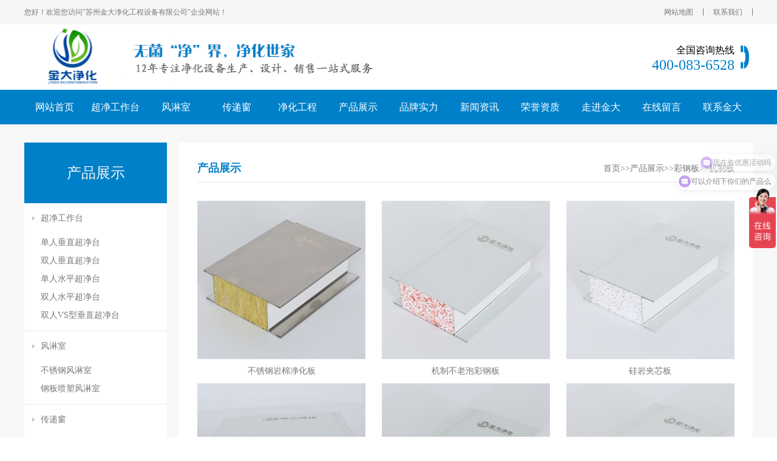

--- FILE ---
content_type: text/html; charset=utf-8
request_url: http://www.cnjinda.com/jizhiban/
body_size: 5137
content:
<!DOCTYPE html>
<html lang="zh-CN">
<head>
    <meta charset="UTF-8">
    <meta name="renderer" content="webkit|ie-comp|ie-stand">
    <meta http-equiv="X-UA-Compatible" content="IE=Edge">
    <meta name="viewport" content="width=device-width, initial-scale=1, maximum-scale=1, minimum-scale=1, user-scalable=no">
    <meta http-equiv="Cache-Control" content="no-transform" />
    <meta name="applicable-device" content="pc,wap">
    <meta name="MobileOptimized" content="width" />
    <meta name="HandheldFriendly" content="true" />
    <title>机制板-苏州金大净化工程设备有限公司</title>
    <meta name="keywords" content="机制板">
    <meta name="description" content="">
    <link rel="stylesheet" type="text/css" href="/template/default/index/style/css/style.css">
    <link rel="stylesheet" type="text/css" href="/template/default/index/style/css/omg.css">
    <link rel="stylesheet" type="text/css" href="/template/default/index/style/css/animation.css">
</head>
<body>
       <div class="head">
    <div id="animate" class="a-fadeinT headtop">
         <div class="container">
             <div class="fl">您好！欢迎您访问"苏州金大净化工程设备有限公司"企业网站！</div>
              <div class="fr"><a href="/sitemap.xml">网站地图</a><a href="http://www.cnjinda.com/lianxijinda/">联系我们</a></div>
         </div>
    </div>
    <div class="headlogo">
         <div class="container">
            <div id="animate" class="a-fadeinL fl"><img src="/uploads/image/20230717/c305a55f72e340e11568562ef347f602.png"></div>
            <div id="animate" class="a-fadeinR fr pho">
                <span>全国咨询热线</span>
                <p>400-083-6528</p>
            </div>
         </div>
    </div>
    <div id="animate" class="a-fadeinB navbg">
<div class="navbox">

 

<div class="nav headrg">
<ul class="nav_pc">
                    <li>
                     <a class="f_a" href="http://www.cnjinda.com/">网站首页</a>
                    </li>
                                            <li >
                            <a href="http://www.cnjinda.com/gongzuotai/" class="f_a">超净工作台</a>
                            <div class="s_navbox">
                             <div class="s_a">
                                                            </div>
                            </div>
                        </li>
                                            <li >
                            <a href="http://www.cnjinda.com/fenglin/" class="f_a">风淋室</a>
                            <div class="s_navbox">
                             <div class="s_a">
                                                            </div>
                            </div>
                        </li>
                                            <li >
                            <a href="http://www.cnjinda.com/chuandi/" class="f_a">传递窗</a>
                            <div class="s_navbox">
                             <div class="s_a">
                                                            </div>
                            </div>
                        </li>
                                            <li >
                            <a href="http://www.cnjinda.com/jinghuagongcheng/" class="f_a">净化工程</a>
                            <div class="s_navbox">
                             <div class="s_a">
                                                            </div>
                            </div>
                        </li>
                                            <li >
                            <a href="http://www.cnjinda.com/pro/" class="f_a">产品展示</a>
                            <div class="s_navbox">
                             <div class="s_a">
                                                                    <a href="http://www.cnjinda.com/gongzuotai/">超净工作台</a>
                                                                    <a href="http://www.cnjinda.com/fenglin/">风淋室</a>
                                                                    <a href="http://www.cnjinda.com/chuandi/">传递窗</a>
                                                                    <a href="http://www.cnjinda.com/gangzhijinghuamen/">钢制净化门</a>
                                                                    <a href="http://www.cnjinda.com/caigangbanxilie/">彩钢板</a>
                                                                    <a href="http://www.cnjinda.com/qitachanpin/">其他产品</a>
                                                            </div>
                            </div>
                        </li>
                                            <li >
                            <a href="http://www.cnjinda.com/pinpaishili/" class="f_a">品牌实力</a>
                            <div class="s_navbox">
                             <div class="s_a">
                                                            </div>
                            </div>
                        </li>
                                            <li >
                            <a href="http://www.cnjinda.com/news/" class="f_a">新闻资讯</a>
                            <div class="s_navbox">
                             <div class="s_a">
                                                                    <a href="http://www.cnjinda.com/gongsixinwen/">公司新闻</a>
                                                                    <a href="http://www.cnjinda.com/hangyedongtai/">行业动态</a>
                                                                    <a href="http://www.cnjinda.com/changjianwenti/">常见问题</a>
                                                                    <a href="http://www.cnjinda.com/kehufankui/">客户反馈</a>
                                                            </div>
                            </div>
                        </li>
                                            <li >
                            <a href="http://www.cnjinda.com/rongyuzizhi/" class="f_a">荣誉资质</a>
                            <div class="s_navbox">
                             <div class="s_a">
                                                            </div>
                            </div>
                        </li>
                                            <li >
                            <a href="http://www.cnjinda.com/gongsijianjie/" class="f_a">走进金大</a>
                            <div class="s_navbox">
                             <div class="s_a">
                                                                    <a href="http://www.cnjinda.com/gongsijianjie/">公司简介</a>
                                                                    <a href="http://www.cnjinda.com/qiyewenhua/">企业文化</a>
                                                                    <a href="http://www.cnjinda.com/fazhanlicheng/">发展历程</a>
                                                            </div>
                            </div>
                        </li>
                                            <li >
                            <a href="http://www.cnjinda.com/zaixianliuyan/" class="f_a">在线留言</a>
                            <div class="s_navbox">
                             <div class="s_a">
                                                            </div>
                            </div>
                        </li>
                                            <li >
                            <a href="http://www.cnjinda.com/lianxijinda/" class="f_a">联系金大</a>
                            <div class="s_navbox">
                             <div class="s_a">
                                                            </div>
                            </div>
                        </li>
                    </ul>
</div>
</div>
</div>
</div>

<div class="m_img">
<div class="headlf">
<a href="http://www.cnjinda.com/"> <img class="m_logo" src="/template/default/index/style/img/logo.png" /></a>
</div>
<div class="headrg">
<a href="javascript:;" class="a_js"> <img class="m_menuimg" src="/template/default/index/style/img/m_menuimg.png" /></a>
</div>
</div>
<div class="m_nav">
<div class="closecover a_closed"></div>
<div class="closeicon">
<a href="javascript:;" class="a_closed"> <img src="/template/default/index/style/img/close.png" width="22" /></a>
</div>
<div class="m_navList">
<ul>
<li>
<div class="m_f_a">
<a href="http://www.cnjinda.com/">首页</a>
<i></i>
</div>
<div class="m_s_nav"></div>
</li>
                                      <li>
                    <div class="m_f_a">
                    <a href="http://www.cnjinda.com/gongzuotai/">超净工作台</a>
                    <i></i>
                    </div>
                    <div class="m_s_nav">
                                         </div>
                    </li>
                                    <li>
                    <div class="m_f_a">
                    <a href="http://www.cnjinda.com/fenglin/">风淋室</a>
                    <i></i>
                    </div>
                    <div class="m_s_nav">
                                         </div>
                    </li>
                                    <li>
                    <div class="m_f_a">
                    <a href="http://www.cnjinda.com/chuandi/">传递窗</a>
                    <i></i>
                    </div>
                    <div class="m_s_nav">
                                         </div>
                    </li>
                                    <li>
                    <div class="m_f_a">
                    <a href="http://www.cnjinda.com/jinghuagongcheng/">净化工程</a>
                    <i></i>
                    </div>
                    <div class="m_s_nav">
                                         </div>
                    </li>
                                    <li>
                    <div class="m_f_a">
                    <a href="http://www.cnjinda.com/pro/">产品展示</a>
                    <i></i>
                    </div>
                    <div class="m_s_nav">
                                         <a href="http://www.cnjinda.com/gongzuotai/">超净工作台</a>
                                        <a href="http://www.cnjinda.com/fenglin/">风淋室</a>
                                        <a href="http://www.cnjinda.com/chuandi/">传递窗</a>
                                        <a href="http://www.cnjinda.com/gangzhijinghuamen/">钢制净化门</a>
                                        <a href="http://www.cnjinda.com/caigangbanxilie/">彩钢板</a>
                                        <a href="http://www.cnjinda.com/qitachanpin/">其他产品</a>
                                        </div>
                    </li>
                                    <li>
                    <div class="m_f_a">
                    <a href="http://www.cnjinda.com/pinpaishili/">品牌实力</a>
                    <i></i>
                    </div>
                    <div class="m_s_nav">
                                         </div>
                    </li>
                                    <li>
                    <div class="m_f_a">
                    <a href="http://www.cnjinda.com/news/">新闻资讯</a>
                    <i></i>
                    </div>
                    <div class="m_s_nav">
                                         <a href="http://www.cnjinda.com/gongsixinwen/">公司新闻</a>
                                        <a href="http://www.cnjinda.com/hangyedongtai/">行业动态</a>
                                        <a href="http://www.cnjinda.com/changjianwenti/">常见问题</a>
                                        <a href="http://www.cnjinda.com/kehufankui/">客户反馈</a>
                                        </div>
                    </li>
                                    <li>
                    <div class="m_f_a">
                    <a href="http://www.cnjinda.com/rongyuzizhi/">荣誉资质</a>
                    <i></i>
                    </div>
                    <div class="m_s_nav">
                                         </div>
                    </li>
                                    <li>
                    <div class="m_f_a">
                    <a href="http://www.cnjinda.com/gongsijianjie/">走进金大</a>
                    <i></i>
                    </div>
                    <div class="m_s_nav">
                                         <a href="http://www.cnjinda.com/gongsijianjie/">公司简介</a>
                                        <a href="http://www.cnjinda.com/qiyewenhua/">企业文化</a>
                                        <a href="http://www.cnjinda.com/fazhanlicheng/">发展历程</a>
                                        </div>
                    </li>
                                    <li>
                    <div class="m_f_a">
                    <a href="http://www.cnjinda.com/zaixianliuyan/">在线留言</a>
                    <i></i>
                    </div>
                    <div class="m_s_nav">
                                         </div>
                    </li>
                                    <li>
                    <div class="m_f_a">
                    <a href="http://www.cnjinda.com/lianxijinda/">联系金大</a>
                    <i></i>
                    </div>
                    <div class="m_s_nav">
                                         </div>
                    </li>
                </ul>
</div>
</div>

<script src="/template/default/index/style/js/jquery-1.10.2.js"></script>
    <script type="text/javascript" src="/template/default/index/style/js/jquery.SuperSlide.2.1.js"></script>
    <script type="text/javascript" src='/template/default/index/style/js/script.js'></script>
     <div class="neibox">
        <div class="container">
              <div id="animate" class="a-fadeinL neiboxL">
                    <div class="mune1">
                         <div class="ttbt">产品展示</div>
                         <ul>
                                                                     <li>
                                           <p><a href="http://www.cnjinda.com/gongzuotai/">超净工作台</a></p>
                                                                                      <div class="zil" ><a href="http://www.cnjinda.com/danrenchuizhichaojingtai/" >单人垂直超净台</a></div> 
                                                                                      <div class="zil" ><a href="http://www.cnjinda.com/shuangrenchuizhichaojingtai/" >双人垂直超净台</a></div> 
                                                                                      <div class="zil" ><a href="http://www.cnjinda.com/danrenshuipingchaojingtai/" >单人水平超净台</a></div> 
                                                                                      <div class="zil" ><a href="http://www.cnjinda.com/shuangrenshuipingchaojingtai/" >双人水平超净台</a></div> 
                                                                                      <div class="zil" ><a href="http://www.cnjinda.com/shuangrenVSxingchuizhichaojingtai/" >双人VS型垂直超净台</a></div> 
                                                                                  </li>
                                                                     <li>
                                           <p><a href="http://www.cnjinda.com/fenglin/">风淋室</a></p>
                                                                                      <div class="zil" ><a href="http://www.cnjinda.com/buxiugangfenglinshi/" >不锈钢风淋室</a></div> 
                                                                                      <div class="zil" ><a href="http://www.cnjinda.com/gangbanpensufenglinshi/" >钢板喷塑风淋室</a></div> 
                                                                                  </li>
                                                                     <li>
                                           <p><a href="http://www.cnjinda.com/chuandi/">传递窗</a></p>
                                                                                      <div class="zil" ><a href="http://www.cnjinda.com/dianziliansuochuandichuang/" >电子联锁传递窗</a></div> 
                                                                                      <div class="zil" ><a href="http://www.cnjinda.com/jixieliansuochuandichuang/" >机械联锁传递窗</a></div> 
                                                                                      <div class="zil" ><a href="http://www.cnjinda.com/zijingshichuandichuang/" >自净式传递窗</a></div> 
                                                                                  </li>
                                                                     <li>
                                           <p><a href="http://www.cnjinda.com/gangzhijinghuamen/">钢制净化门</a></p>
                                                                                  </li>
                                                                     <li>
                                           <p><a href="http://www.cnjinda.com/caigangbanxilie/">彩钢板</a></p>
                                                                                      <div class="zil" class="on"><a href="http://www.cnjinda.com/jizhiban/" >机制板</a></div> 
                                                                                      <div class="zil" class="on"><a href="http://www.cnjinda.com/shougongban/" >手工板</a></div> 
                                                                                  </li>
                                                                     <li>
                                           <p><a href="http://www.cnjinda.com/qitachanpin/">其他产品</a></p>
                                                                                      <div class="zil" ><a href="http://www.cnjinda.com/chuyangfashengqi/" >臭氧发生器</a></div> 
                                                                                      <div class="zil" ><a href="http://www.cnjinda.com/jiejingcaiyangche/" >洁净采样车</a></div> 
                                                                                      <div class="zil" ><a href="http://www.cnjinda.com/kongqizijingqi/" >空气自净器</a></div> 
                                                                                      <div class="zil" ><a href="http://www.cnjinda.com/FFUkongqijinghuadanyuan/" >FFU空气净化单元</a></div> 
                                                                                      <div class="zil" ><a href="http://www.cnjinda.com/chuchenqishebei/" >除尘器设备</a></div> 
                                                                                      <div class="zil" ><a href="http://www.cnjinda.com/kongqiguolvqihaocai/" >空气过滤器耗材</a></div> 
                                                                                      <div class="zil" ><a href="http://www.cnjinda.com/jinghuaxiangguanpeijianshebei/" >净化相关配件、设备</a></div> 
                                                                                  </li>
                                                               
                               
                         </ul>
                         <div class="clear"></div>
                    </div>
                    <div class="clear"></div>
                    <div class="hots">
                         <div class="ttbt">热点资讯</div>
                         <ul>
                               		
                                    <li><p><a href="http://www.cnjinda.com/hangyedongtai/4320.html">供应手术室洗手池选哪家质优价廉</a></p></li>
                                		
                                    <li><p><a href="http://www.cnjinda.com/hangyedongtai/4319.html">广州专业的初中效空气过滤器生产商</a></p></li>
                                		
                                    <li><p><a href="http://www.cnjinda.com/hangyedongtai/4318.html">成都专业的风淋室找哪家</a></p></li>
                                		
                                    <li><p><a href="http://www.cnjinda.com/hangyedongtai/4317.html">广州专业的洁净地漏多少钱推荐咨询</a></p></li>
                                		
                                    <li><p><a href="http://www.cnjinda.com/hangyedongtai/4316.html">青岛专业的液槽过滤器订制</a></p></li>
                                		
                                    <li><p><a href="http://www.cnjinda.com/hangyedongtai/4315.html">北京正规的高效送风口参数</a></p></li>
                                		
                                    <li><p><a href="http://www.cnjinda.com/hangyedongtai/4314.html">广州本地超净工作台厂家欢迎来电</a></p></li>
                                		
                                    <li><p><a href="http://www.cnjinda.com/hangyedongtai/4313.html">深圳提供液槽过滤器哪家好</a></p></li>
                                		
                                    <li><p><a href="http://www.cnjinda.com/hangyedongtai/4312.html">重庆本地器械柜电话</a></p></li>
                                		
                                    <li><p><a href="http://www.cnjinda.com/hangyedongtai/4311.html">重庆提供高效送风口供应商</a></p></li>
                                                         </ul>
                         <div class="clear"></div>
                    </div>
                    <div class="lianx">
                        <span>24小时咨询热线</span>
                        <p>400-083-6528</p>
                    </div>
                    <div class="clear"></div>
</div>
              <div id="animate" class="a-fadeinR neiboxR">
                     <div class="photoR">
                         <div class="titi">产品展示<p><a href="http://www.cnjinda.com/">首页</a>&gt;&gt;<a href="http://www.cnjinda.com/pro/">产品展示</a>&gt;&gt;<a href="http://www.cnjinda.com/caigangbanxilie/">彩钢板</a>&gt;&gt;<a href="http://www.cnjinda.com/jizhiban/">机制板</a></p></div>
                         <ul>
                               		
                                <li>
                                <a href="http://www.cnjinda.com/jizhiban/1704.html">
                                    <img src="/uploads/image/20230926/26cb8e6fd26e4c879eef3c1135735676.png" alt="不锈钢岩棉净化板"><p>不锈钢岩棉净化板</p>
                                </a>
                                </li>
                               		
                                <li>
                                <a href="http://www.cnjinda.com/jizhiban/1703.html">
                                    <img src="/uploads/image/20230922/c40d0d7fdeedb0d17e9107adae514312.png" alt="机制不老泡彩钢板"><p>机制不老泡彩钢板</p>
                                </a>
                                </li>
                               		
                                <li>
                                <a href="http://www.cnjinda.com/jizhiban/1705.html">
                                    <img src="/uploads/image/20230926/b9ccb30424fbe610080624c08a03b89a.png" alt="硅岩夹芯板"><p>硅岩夹芯板</p>
                                </a>
                                </li>
                               		
                                <li>
                                <a href="http://www.cnjinda.com/jizhiban/1706.html">
                                    <img src="/uploads/image/20230926/b8b9bc846aa21ecd1bbbeb1cd764153d.png" alt="聚氨酯彩钢板"><p>聚氨酯彩钢板</p>
                                </a>
                                </li>
                               		
                                <li>
                                <a href="http://www.cnjinda.com/jizhiban/1707.html">
                                    <img src="/uploads/image/20230926/3891a4fd9c452ab0bf3bdf1a93146c75.png" alt="机制硫氧镁净化板"><p>机制硫氧镁净化板</p>
                                </a>
                                </li>
                               		
                                <li>
                                <a href="http://www.cnjinda.com/jizhiban/1715.html">
                                    <img src="/uploads/image/20230926/d03b1e7a1e7917b8a1c54801b72ec6e8.png" alt="玻镁岩棉机制板"><p>玻镁岩棉机制板</p>
                                </a>
                                </li>
                               		
                                <li>
                                <a href="http://www.cnjinda.com/jizhiban/1714.html">
                                    <img src="/uploads/image/20230926/da554337ca3cd20fc1ffe3424c55d97f.png" alt="机制中空玻镁板"><p>机制中空玻镁板</p>
                                </a>
                                </li>
                               		
                                <li>
                                <a href="http://www.cnjinda.com/jizhiban/1713.html">
                                    <img src="/uploads/image/20230926/459329a8597620b7a985952a2a2ce798.png" alt="机制岩棉夹芯板"><p>机制岩棉夹芯板</p>
                                </a>
                                </li>
                                                        </ul>
                         <div class="pages">
                                                    </div>
                     </div>
                     
                    
                     <div class="photoR1">
                         <div class="titi">产品展示<p><a href="http://www.cnjinda.com/">首页</a>&gt;&gt;<a href="http://www.cnjinda.com/pro/">产品展示</a>&gt;&gt;<a href="http://www.cnjinda.com/caigangbanxilie/">彩钢板</a>&gt;&gt;<a href="http://www.cnjinda.com/jizhiban/">机制板</a></p></div>
                         <ul>
                               		
                                <li>
                                <a href="http://www.cnjinda.com/jizhiban/1704.html">
                                    <img src="/uploads/image/20230926/26cb8e6fd26e4c879eef3c1135735676.png" alt="不锈钢岩棉净化板"><p>不锈钢岩棉净化板</p>
                                </a>
                                </li>
                               		
                                <li>
                                <a href="http://www.cnjinda.com/jizhiban/1703.html">
                                    <img src="/uploads/image/20230922/c40d0d7fdeedb0d17e9107adae514312.png" alt="机制不老泡彩钢板"><p>机制不老泡彩钢板</p>
                                </a>
                                </li>
                               		
                                <li>
                                <a href="http://www.cnjinda.com/jizhiban/1705.html">
                                    <img src="/uploads/image/20230926/b9ccb30424fbe610080624c08a03b89a.png" alt="硅岩夹芯板"><p>硅岩夹芯板</p>
                                </a>
                                </li>
                               		
                                <li>
                                <a href="http://www.cnjinda.com/jizhiban/1706.html">
                                    <img src="/uploads/image/20230926/b8b9bc846aa21ecd1bbbeb1cd764153d.png" alt="聚氨酯彩钢板"><p>聚氨酯彩钢板</p>
                                </a>
                                </li>
                               		
                                <li>
                                <a href="http://www.cnjinda.com/jizhiban/1707.html">
                                    <img src="/uploads/image/20230926/3891a4fd9c452ab0bf3bdf1a93146c75.png" alt="机制硫氧镁净化板"><p>机制硫氧镁净化板</p>
                                </a>
                                </li>
                               		
                                <li>
                                <a href="http://www.cnjinda.com/jizhiban/1715.html">
                                    <img src="/uploads/image/20230926/d03b1e7a1e7917b8a1c54801b72ec6e8.png" alt="玻镁岩棉机制板"><p>玻镁岩棉机制板</p>
                                </a>
                                </li>
                               		
                                <li>
                                <a href="http://www.cnjinda.com/jizhiban/1714.html">
                                    <img src="/uploads/image/20230926/da554337ca3cd20fc1ffe3424c55d97f.png" alt="机制中空玻镁板"><p>机制中空玻镁板</p>
                                </a>
                                </li>
                               		
                                <li>
                                <a href="http://www.cnjinda.com/jizhiban/1713.html">
                                    <img src="/uploads/image/20230926/459329a8597620b7a985952a2a2ce798.png" alt="机制岩棉夹芯板"><p>机制岩棉夹芯板</p>
                                </a>
                                </li>
                                                        </ul>
                         <div class="pages">
                                                    </div>
                     </div>
                     
                     <div class="flink">
                         地区产品:
                                                      <a href="http://www.cnjinda.com/chongqing_jizhiban/">重庆机制板</a> 
                                                    
                     </div>
              </div>
              <div class="clear"></div>
        </div>
     </div>
    

    

       <div class="foot">
     <div class="container">
         <div class="footnav">
          <ul>
                   <li><a href="http://www.cnjinda.com/">金大首页</a></li>
                                            <li >
                            <a href="http://www.cnjinda.com/gongzuotai/">超净工作台</a> 
                        </li>
                                            <li >
                            <a href="http://www.cnjinda.com/fenglin/">风淋室</a> 
                        </li>
                                            <li >
                            <a href="http://www.cnjinda.com/chuandi/">传递窗</a> 
                        </li>
                                            <li >
                            <a href="http://www.cnjinda.com/jinghuagongcheng/">净化工程</a> 
                        </li>
                                            <li >
                            <a href="http://www.cnjinda.com/pro/">产品展示</a> 
                        </li>
                                            <li >
                            <a href="http://www.cnjinda.com/pinpaishili/">品牌实力</a> 
                        </li>
                                            <li >
                            <a href="http://www.cnjinda.com/news/">新闻资讯</a> 
                        </li>
                                            <li >
                            <a href="http://www.cnjinda.com/rongyuzizhi/">荣誉资质</a> 
                        </li>
                                            <li >
                            <a href="http://www.cnjinda.com/gongsijianjie/">走进金大</a> 
                        </li>
                                            <li >
                            <a href="http://www.cnjinda.com/zaixianliuyan/">在线留言</a> 
                        </li>
                                            <li >
                            <a href="http://www.cnjinda.com/lianxijinda/">联系金大</a> 
                        </li>
                              </ul>
         </div>
         <div class="footbox">
              <div class="footbox1">
                  <div class="pho">
                      <span>全国咨询热线</span>
                      <p>400-083-6528</p>
                  </div>
              </div>
              <div class="footbox2">
                  <img src="/uploads/image/20230717/88a6d61ca16767292ecaa2c3eb94f75d.png" />                  <p>扫一扫，关注我们</p>
              </div>
              <div class="footbox3">
                 <p>TEL：400-083-6528   MOB:13962566320 EMAIL：1678182210@qq.com</p>
<p>版权所有 © 苏州金大净化工程设备有限公司 <a href="http://beian.miit.gov.cn"target="_blank" style="color:#fff"> 苏ICP备10060818号</a></p>
<p>公司地址：江苏省苏州市吴江区金家坝金厍路1278-2号</p>
苏州金大净化工程设备有限公司主营<a href="http://www.cnjinda.com/buxiugangfenglinshi/">不锈钢风淋室</a>，<a href="http://www.cnjinda.com/chanpinlanmu/">超净工作台</a>，<a href="http://www.cnjinda.com/jixiewujinjian/">传递窗</a>，<a href="http://www.cnjinda.com/kongqiguolvqihaocai/">高效过滤器</a>，是一家专注从事净化设备的高科技企业。<a href="/sitemap.xml" target="_blank">xml地图</a> <a href="/sitemap.htm" target="_blank">htm地图</a> <a href="/sitemap.txt" target="_blank">txt地图</a>

              </div>
         </div>


         <div class="footp">
               友情链接：
                        		
                             <a href="http://www.syljhkj.com/">金属彩钢板</a> 
                        		
                             <a href="http://www.wtwtwtwt.com">探伤仪</a> 
                                 </div>
         <div class="footp">
               城市分站：
                                                     <a href="http://www.cnjinda.com/chongqing_jizhiban/">重庆机制板</a>
                                                     <a href="http://www.cnjinda.com/sz_jizhiban/">苏州机制板</a>
                                                     <a href="http://www.cnjinda.com/qingdao_jizhiban/">青岛机制板</a>
                                                     <a href="http://www.cnjinda.com/guangzhou_jizhiban/">广州机制板</a>
                                                     <a href="http://www.cnjinda.com/shenzheng_jizhiban/">深圳机制板</a>
                                 </div>
          <div class="clear"></div>
     </div>
</div>

 
<script>
var _hmt = _hmt || [];
(function() {
  var hm = document.createElement("script");
  hm.src = "https://hm.baidu.com/hm.js?03b8407e2e0aba2c687c18dbdf7d4ae0";
  var s = document.getElementsByTagName("script")[0]; 
  s.parentNode.insertBefore(hm, s);
})();
</script>

  
</body>
</html>

--- FILE ---
content_type: text/css
request_url: http://www.cnjinda.com/template/default/index/style/css/style.css
body_size: 25692
content:
@charset "utf-8";*{margin:0;padding:0;font-family:microsoft yahei; }
img{display:block}
ul{list-style:none}
a{text-decoration:none;cursor:pointer;outline:0}
body{color:#f5f5f5}
.fl{float:left;}
.fr{float:right;}
.clear{clear:both;}
.container{margin:0 auto;width:1200px}
.block{padding:20px 0}
.head{position:relative;width:100%;background:#fff; height:205px;z-index:9999}
.head .headtop{width:100%;height:40px;background:#f6f6f6;margin:0px;line-height:40px;font-size:12px;color:#787878;}
.head .headtop a{width:80px;height:12px;margin-top:14px;float:left;color:#787878;border-right:1px solid #787878;text-align:center;line-height:12px;font-size:12px;}
.head .headlogo{width:100%;height:108px;background:#fff;}
.head .headlogo img{width:584px;height:108px;border:none;}
.head .headlogo .pho{height:42px;background:url(../img/pho.png) top right no-repeat;padding-right:30px;text-align:right;margin-top:33px;}
.head .headlogo .pho span{color:#000;font-size:16px;}
.head .headlogo .pho p{color:#0080c9;font-size:24px;}
.head .navbg{width:100%;height:57px;background:#0080c9;}
.head .navbox{width:1200px;margin:0 auto}
.head .nav{display:block;float:left;width:100%;}
.head .nav .nav_pc{width:100%}
.head .nav ul li{float:left;position:relative;box-sizing:border-box;z-index:999}
.head .nav ul li:first-child{ }
.head .nav ul li .f_a{line-height:57px;display:block;text-align:center;font-size:16px;color:#fff}
.head .nav ul .on{background:#92b63a;}
.head .nav ul li:hover .f_a{background-color:#92b63a;color:#fff;transition:all .3s}
.head .nav ul li .s_navbox{display:none;position:absolute;left:0;width:100%;background:#fff;background-color:#00a2ff;z-index:9999;box-sizing:border-box}
.head .nav ul li .s_navbox .s_a a{color:#fff;font-size:14px;text-transform:uppercase;display:block;text-align:center;padding:10px 0;border-top:1px solid #fff}
.head .nav ul li .s_navbox .s_a a:hover{background-color:#92b63a;color:#fff}
.m_nav{display:none}
.headlf .m_logo{display:none}
.headrg .m_menuimg{display:none}
.active{background-color:#cf1322}
.activ2{background-color:#cf1322}
.sidenav{position:relative;width:180px;display:block;float:left}
.sidenav label{width:180px;display:block;padding-left:55px;box-sizing:border-box;background:#128ee3;position:relative;height:48px;line-height:48px;color:#fff;font-size:16px}
.sidenav label i{width:30px;height:30px;display:block;position:absolute;background-size:20px;left:25px;top:16px}
.sidenav .side{display:inline-block;position:absolute;top:48px;left:0;z-index:999;width:180px;background:#fff;border-top:none;background-color:rgba(255,255,255,.95);box-sizing:border-box}
.sidenav .side li{position:relative;width:100%;padding:5px 0;border-bottom:1px solid #ccc;box-sizing:border-box}
.sidenav ul.side li:first-child{cursor:pointer}
.sidenav .side li a{color:#333;height:40px;line-height:40px;padding:8px 0;display:block;font-size:16px}
.sidenav .side li a:hover{background:0 0;color:#0085cd}
.sidenav .side li a i{transition:all .3s ease 0s}
.sidenav .side li a i.side_t{margin-left:10px;width:40px;height:40px;display:inline-block;vertical-align:middle;background-size:30px}
.sidenav .side li a:hover i{margin-left:15px}
.icon1{background:url(img/sideIcon1.png) no-repeat}
.icon2{background:url(img/sideIcon1.png) no-repeat}
.icon3{background:url(img/sideIcon1.png) no-repeat}
.icon4{background:url(img/sideIcon1.png) no-repeat}
.icon5{background:url(img/sideIcon1.png) no-repeat}
.icon6{background:url(img/sideIcon1.png) no-repeat}
.icon7{background:url(img/sideIcon1.png) no-repeat}
.sidenav .side li:hover .side_main{display:block;z-index:999}
.sidenav .side .side_main{display:none;width:500px;background:#fff;position:absolute;left:180px;top:0;box-shadow:3px 3px 5px rgba(0,0,0,.1);border:1px #cecece solid;z-index:7}
.sidenav .side .side_main dl{margin:20px;padding:0}
.sidenav .side .side_main dl dt{font-size:18px;margin-bottom:10px;color:#0173b2;font-weight:700}
.sidenav .side .side_main dl dt b{font-size:15px}
.sidenav .side .side_main dl dd{margin-bottom:10px;display:inline-block}
.sidenav .side .side_main dl dd a{position:relative;display:inline-block;color:#777;font-size:14px;margin:0 4px;padding:0 5px;border-right:2px solid #bbb;height:auto;line-height:1.5;transition:all .2s ease 0s}
i.icon-hot,i.icon-new{display:inline-block;height:9px;width:24px;background:url(img/img_public.png) no-repeat;vertical-align:middle}
i.icon-hot{background-position:0 -240px}
i.icon-new{background-position:-40px -240px}
.sidenav .side .side_main dl dd a span{color:#999}
.sidenav .side .side_main dl dd a:hover{background:0 0;color:#cf1322;transform:translateY(-2px)}
.sidenav .side .side_main dl dd a:hover b{color:#40adf5}
.sidenav .side .side_main dl dd a:hover span{color:#40adf5}
.slider{position:relative;overflow:hidden;width:100%}
.slideBox .hd{height:10px;z-index:1;overflow:hidden;position:absolute;left:50%;bottom:20px;transform:translateX(-50%);z-index:1}
.slideBox .hd ul{text-align:center;padding-top:5px}
.slideBox .hd ul li{cursor:pointer;float:left;margin-right:5px;width:30px;height:10px;line-height:14px;text-align:center;background:#fff}
.slideBox .hd ul .on{background:#00a2ff;color:#fff}
.slideBox .bd{position:relative;z-index:0}
.slideBox .bd li img{width:100%;vertical-align:top}
 
.search{width:100%;height:60px;background:#f7f7f7;margin:0px;}
.search p{height:60px;line-height:60px;width:900px;font-size:12px;color:#000;}
.search p a{color:#787878;margin-left:10px;}
.search .searchbox{width:290px;height:36px;border:1px solid #dadada;border-radius:3px;margin-top:11px;background:#fff; overflow:hidden;}
.search .searchbox input{width:222px;height:36px;margin-left:10px;background:none;border:none;color:#787878;}
.search .searchbox  button{width:50px;height:36px;background:url(../img/search.png) #0080c9 15px no-repeat;border:none;}

.proH{width:100%;margin:35px auto;}
.proHL{width:268px;height:1018px;background:#fff;border:1px solid #dadada;float:left;}
.proHL .atil{width:100%;height:105px;background:#0080c9;float:left;color:#fff;}
.proHL .atil p{width:100%;height:30px;line-height:30px;font-size:22px;color:#fff;text-align:center;float:left;margin-top:25px;}
.proHL .atil .pfu{width:100%;height:25px;line-height:25px;font-size:20x;color:#fff;text-align:center;float:left;}
.proHL ul{width:100%;height:819px;float:left;}
.proHL ul li{width:100%;margin-top:18px;float:left;}
.proHL ul li p{width:-webkit-calc(100% - 30px); width:-moz-calc(100% - 30px); width:calc(100% - 30px); height:22px;border-left:5px solid #0080c9;padding-left:25px;text-align:left;font-size:18px;color:#585858;margin-bottom:5px;}
.proHL ul li .zil{width:-webkit-calc(94% - 20px); width:-moz-calc(94% - 20px); width:calc(94% - 20px);height:36px;background:url(../img/proli.png) right top no-repeat;border-bottom:1px dashed #cccccc;line-height:36px;float:left;margin-left:3%;margin-right:3%;padding-left:20px;font-size:14px;color:#4a4a4a;text-align:left;}
.proHL ul li .zil a{color:#4a4a4a;}
.proHL ul li .zil a:hover{color:#0068b7;}
.proHL .more{width:100%;height:94px;line-height:94px;float:left;color:#fff;text-align:center;background:#0080c9;font-size:16px; transition: background 1s;}
.proHL .more a{color:#fff;}
.proHL .more:hover{background:#0068b7;}


.proHR{width:-webkit-calc(100% - 290px); width:-moz-calc(100% - 290px); width:calc(100% - 290px);background:#fff;float:right;}
.proHR .atil{width:100%;height:55px;float:left;line-height:55px;border-bottom:1px solid #dadada;text-align:left;font-size:24px;color:#000;margin-bottom:18px;}
.proHR ul{width:100%;float:left;}
.proHR ul li{width:31.33%;float:left;margin-right:3%;}
.proHR ul li:nth-child(3n){margin-right:0;}
.proHR ul li a img{width:100%;float:left;}
.proHR ul li a p{width:100%;height:48px;line-height:48px;float:left;text-align:center;font-size:14px;color:#787878;}
.proHR ul li a:hover p{color:#0068b7;}


.liyou{width:100%;background:#f4f4f4;margin:35px 0 0 0;padding:50px 0;}
.liyou .atil{width:100%; line-height:55px;float:left;text-align:center;font-size:30px;color:#333;}
.liyou .atil i{color:#0080c9;font-style:normal}
.liyou .atil1{width:100%;height:30px;line-height:30px;float:left;text-align:center;font-size:14px;color:#787878;}
.liyou ul{width:100%;float:left;margin-top:30px;}
.liyou ul li{width:32%;height:380px;background:url(../img/liyou.png) bottom left repeat-x #FFF;margin-right:2%;float:left;margin-bottom:2%;}
.liyou ul li:nth-child(3n){margin-right:0;}
.liyou ul li .lyone{width:-webkit-calc(100% - 40px); width:-moz-calc(100% - 40px); width:calc(100% - 40px);height:50px;line-height:50px;margin:10px 20px 0 20px;font-size:24px;color:#000;text-align:left;float:left;}
.liyou ul li .lyone1{width:-webkit-calc(100% - 40px); width:-moz-calc(100% - 40px); width:calc(100% - 40px);height:60px;line-height:30px;margin:10px 20px 0 20px;font-size:14px;color:#717171;text-align:left;float:left;}
.liyou ul li .lyone2{width:35px;height:1px;float:left;margin-left:20px;background:#000;}
.liyou ul li .lyone3{width:-webkit-calc(100% - 40px); width:-moz-calc(100% - 40px); width:calc(100% - 40px);height:190px;margin:30px 20px 0 20px;border:none;float:left;background:#990;}
.liyou ul li .lyone3 img{width:100%;height:190px;border:none;}


.caseH{width:100%;padding:50px 0;}
.caseH .atil{width:100%;line-height:55px;float:left;text-align:center;font-size:30px;color:#333;}
.caseH .atil i{color:#0080c9;font-style:normal}
.caseH .atil1{width:100%;height:30px;line-height:30px;float:left;text-align:center;font-size:14px;color:#787878;}
.caseH ul{width:100%;float:left;margin-top:30px;}
.caseH ul li{width:32%;margin-right:2%;float:left;margin-bottom:2%;}
.caseH ul li:nth-child(3n){margin-right:0;}
.caseH ul li a img{width:100%;border:none;float:left;}
.caseH ul li a p{width:100%;height:40px;line-height:40px;text-align:center;color:#333;float:left;font-size:14px;}
.caseH .more{width:100%;height:54px;line-height:54px;float:left;margin-top:20px;}
.caseH .more a{width:200px;height:50px;line-height:50px;border:2px solid #92b63a;text-align:center;font-size:14px;color:#000;margin:0 auto; display:block;background:#fff;  transition: all 1s;}
.caseH .more a:hover{background:#92b63a;color:#fff;}


.xiancH{width:100%;padding:30px 0;min-height:400px;}
.xiancH .atil{width:100%;height:55px;line-height:55px;float:left;text-align:center;font-size:30px;color:#333;}
.xiancH .atil i{color:#0080c9;font-style:normal}
.xiancH .atil1{width:100%;height:30px;line-height:30px;float:left;text-align:center;font-size:14px;color:#787878;}
.xiancH .xiancHul{display:none;}


.xuanzH{width:100%;padding:30px 0;background:#0080c9;}
.xuanzH .atil{width:100%;line-height:55px;float:left;text-align:center;font-size:30px;color:#fff;}
.xuanzH .atil i{color:#fff;font-style:normal}
.xuanzH .atil1{width:100%;height:30px;line-height:30px;float:left;text-align:center;font-size:14px;color:#fff;}
.xuanzH ul{width:100%;float:left;margin-top:30px;}
.xuanzH ul li{width:22.5%;height:130px;float:left;margin-right:3%;margin-bottom:3%;background:#fff;border-radius:5px;}
.xuanzH ul li:nth-child(4n){margin-right:0;}
.xuanzH ul li a .asd1{width:-webkit-calc(100% - 20px); width:-moz-calc(100% - 20px); width:calc(100% - 20px);height:30px;line-height:30px;font-size:16px;color:#333333;margin:10px 10px 0 10px;text-align:left;overflow:hidden;}
.xuanzH ul li a .asd2{width:-webkit-calc(100% - 20px); width:-moz-calc(100% - 20px); width:calc(100% - 20px);height:30px;line-height:30px;font-size:14px;color:#787878;margin:0 10px;text-align:left;overflow:hidden;}
.xuanzH ul li a .asd3{width:-webkit-calc(100% - 20px); width:-moz-calc(100% - 20px); width:calc(100% - 20px);height:50px;line-height:25px;font-size:14px;color:#787878;margin:0 10px;text-align:left; overflow:hidden;}



.honorH{width:100%;padding:30px 0;background:#fff;min-height:400px;}
.honorH .atil{width:100%;line-height:55px;float:left;text-align:center;font-size:30px;color:#333;}
.honorH .atil i{color:#0080c9;font-style:normal}
.honorH .atil1{width:100%;height:30px;line-height:30px;float:left;text-align:center;font-size:14px;color:#787878;}
.honorH .xiancHul{display:none;}


.liuchengH{width:100%;padding:30px 0;background:#f4f4f4;}
.liuchengH .atil{width:100%;line-height:55px;float:left;text-align:center;font-size:30px;color:#333;}
.liuchengH .atil i{color:#0080c9;font-style:normal}
.liuchengH .atil1{width:100%;height:30px;line-height:30px;float:left;text-align:center;font-size:14px;color:#787878;}
.liuchengH ul{width:100%;float:left;background:url(../img/honbg.png) left repeat-x;margin-top:30px;}
.liuchengH ul li{width:12.5%;height:155px;float:left;text-align:center;}
.liuchengH ul li img{width:93px;height:107px;margin:0 auto;}
.liuchengH ul li p{width:100%;height:48px;line-height:48px;text-align:center;font-size:16px;color:#333;}


.newH{width:100%;padding:50px 0;background:#fff;}
.newHL{width:350px;float:left;background:#fff;margin-right:45px;}

.newHtil{width:-webkit-calc(100% - 5px); width:-moz-calc(100% - 5px); width:calc(100% - 5px);height:24px;border-left:5px solid #0080c9; line-height:24px;float:left;}
.newHtil p{float:left;margin-left:15px;color:#0080c9;font-size:24px;}
.newHtil a{float:right;font-size:14px;color:#787878;}
.newHL i{width:100%;float:left;height:1px;background:#e6e6e6;margin-top:15px;margin-bottom:15px;}
.newHL img{width:100%;float:left;border:npne;}
.newHL ul{width:100%;float:left;margin-top:10px;}
.newHL ul li{width:100%;height:37px;line-height:38px;border-bottom:1px dashed #e6e6e6;background:url(../img/newsli.png) left top no-repeat;float:left;}
.newHL ul li a{width:180px;height:38px;line-height:38px;float:left;font-size:14px;color:#787878;margin-left:18px;overflow:hidden;}
.newHL ul li p{float:right;color:#787878;}


.newHR{width:410px;float:left;background:#fff;}
.newHR i{width:100%;float:left;height:1px;background:#e6e6e6;margin-top:15px;margin-bottom:15px;}
.newHR ul{width:100%;float:left;}
.newHR ul li{width:100%;height:103px;border-bottom:1px dashed #e6e6e6;}
.newHR ul li .newHR1{width:100%;height:40px;line-height:40px;float:left;font-size:14px;color:#000;text-align:left;}
.newHR ul li .newHR1 a{color:#000;}
.newHR ul li .newHR2{width:100%;height:60px;line-height:30px;float:left;font-size:14px;color:#787878;text-align:left; overflow:hidden;}
.newHR ul li .newHR2 a{color:#787878;}


.foot{width:100%;background:#282828;padding:50px 0;}
.footnav{width:100%;height:20px;float:left;}
.footnav ul{width:100%;}
.footnav ul li{width:8.33%;height:20px;line-height:20px;float:left;text-align:center;font-size:14px;color:#b3b3b3;}
.footnav ul li a{color:#b3b3b3;}
.footbox{width:100%;float:left;margin-top:30px;margin-bottom:30px;}
.footbox .footbox1{width:300px;height:160px;border-right:1px  dashed #686868;float:left;}
.footbox .footbox1 .pho{float:left;margin-top:30px;background:url(../img/bpho.png) left top no-repeat;color:#fff;padding-left:56px;text-align:left;}
.footbox .footbox1 .pho span{font-size:14px;}
.footbox .footbox1 .pho p{font-size:24px;}

.footbox .footbox2{width:280px;height:160px;border-left:1px  dashed #686868;float:right;text-align:center;}
.footbox .footbox2 img{width:90px;height:90px;margin:20px auto 0 auto;border:none;}
.footbox .footbox2 p{width:100%;height:30px;line-height:30px;color:#fff;font-size:14px;text-align:center;}

.footbox .footbox3{width:-webkit-calc(100% - 682px); width:-moz-calc(100% - 682px); width:calc(100% - 682px);float:left;line-height:30px;font-size:14px;text-align:left;color:#b3b3b3;margin-left:50px;}
.footbox .footbox3 a{color:#b3b3b3;}

.footp{width:100%;line-height:30px;float:left;text-align:left;font-size:14px;color:#b3b3b3;}
.footp a{color:#b3b3b3;margin-right:15px;}


.neibox{width:100%;background:#f7f7f7;min-height:600px;padding:30px 0;}
.neiboxL{width:235px;float:left;background:#fff;}
.neiboxL .mune{float:left;width:100%;}
.neiboxL .mune .ttbt{width:100%;height:100px;background:#0080c9;line-height:100px;font-size:24px;text-align:center;float:left;}
.neiboxL .mune ul{width:100%;float:left;}
.neiboxL .mune ul li{width:100%;float:left;height:50px;border-bottom:1px solid #e8e8e8;}
.neiboxL .mune ul li p{width:90%;float:left;height:50px;background:url(../img/proli.png) left no-repeat;margin-left:5%;line-height:50px;}
.neiboxL .mune ul li p a{float:left;margin-left:15px;font-size:14px;color:#787878;transition: color 1s;}
.neiboxL .mune ul li p a:hover{color:#0080c9;}
.neiboxL .mune ul li p .on{color:#0080c9;}

.neiboxL .mune1{float:left;width:100%;}
.neiboxL .mune1 .ttbt{width:100%;height:100px;background:#0080c9;line-height:100px;font-size:24px;text-align:center;float:left;}
.neiboxL .mune1 ul{width:100%;float:left;}
.neiboxL .mune1 ul li{width:100%;float:left;border-bottom:1px solid #e8e8e8;padding-bottom:10px;}
.neiboxL .mune1 ul li p{width:90%;float:left;height:50px;background:url(../img/proli.png) left no-repeat;margin-left:5%;line-height:50px;}
.neiboxL .mune1 ul li p a{float:left;margin-left:15px;font-size:14px;color:#787878;transition: color 1s;}
.neiboxL .mune1 ul li p a:hover{color:#0080c9;}
.neiboxL .mune1 ul li p .on{color:#0080c9;}
.neiboxL .mune1 ul li .zil{width:90%;float:left;margin-left:5%;line-height:30px;height:30px;font-size:14px;color:#787878}
.neiboxL .mune1 ul li .zil a{float:left;margin-left:15px;font-size:14px;color:#787878;transition: color 1s;}
.neiboxL .mune1 ul li .on a{color:#0080c9;}



.neiboxL .hots{float:left;width:100%;}
.neiboxL .hots .ttbt{width:100%;height:50px;background:#0080c9;line-height:50px;font-size:18px;text-align:center;float:left;}
.neiboxL .hots ul{width:100%;float:left;}
.neiboxL .hots ul li{width:100%;float:left;height:37px;border-bottom:1px  dashed #e8e8e8;}
.neiboxL .hots ul li p{width:90%;float:left;height:37px;background:url(../img/newsli.png) left no-repeat;margin-left:5%;line-height:37px; overflow:hidden;}
.neiboxL .hots ul li p a{float:left;margin-left:15px;font-size:12px;color:#787878;transition: color 1s;}
.neiboxL .hots ul li p a:hover{color:#0080c9;}
.neiboxL .lianx{width:-webkit-calc(100% - 30px); width:-moz-calc(100% - 30px); width:calc(100% - 30px);padding:15px;background:#0080c9;color:#fff;text-align:left;float:left;}
.neiboxL .lianx span{font-size:14px;}
.neiboxL .lianx p{font-size:24px;}

.neiboxR{width:-webkit-calc(100% - 255px); width:-moz-calc(100% - 255px); width:calc(100% - 255px);float:right;}
.neiboxR .pageR{width:-webkit-calc(100% - 60px); width:-moz-calc(100% - 60px); width:calc(100% - 60px);float:left;background:#fff;padding:20px 30px;margin-bottom:30px;}
.neiboxR .pageR .titi{width:100%;height:45px;float:left;line-height:45px;border-bottom:1px solid #e8e8e8;text-align:left;font-size:18px;color:#0080c9; font-weight:600;}
.neiboxR .pageR .titi p{float:right;font-size:14px;color:#787878;font-weight:normal;}
.neiboxR .pageR .titi p a{color:#787878;}
.neiboxR .pageR .neirongpage{width:100%;float:left;margin-top:30px;line-height:35px;color:#787878;}
.neiboxR .pageR .neirongpage img{margin:0 auto;}

.neiboxR .photoR{width:-webkit-calc(100% - 60px); width:-moz-calc(100% - 60px); width:calc(100% - 60px);float:left;background:#fff;padding:20px 30px;}
.neiboxR .photoR .titi{width:100%;height:45px;float:left;line-height:45px;border-bottom:1px solid #e8e8e8;text-align:left;font-size:18px;color:#0080c9; font-weight:600;}
.neiboxR .photoR .titi p{float:right;font-size:14px;color:#787878;font-weight:normal;}
.neiboxR .photoR .titi p a{color:#787878;}
.neiboxR .photoR ul{width:100%;float:left;margin-top:30px;}
.neiboxR .photoR ul li{width:31.33%;float:left;margin-right:3%;}
.neiboxR .photoR ul li a img{width:100%;border:none;float:left;}
.neiboxR .photoR ul li a p{width:100%;height:40px;float:left;line-height:40px;text-align:center;font-size:14px;color:#787878;}
.neiboxR .photoR ul li:nth-child(3n){margin-right:0;}


.neiboxR .photoR2{width:-webkit-calc(100% - 60px); width:-moz-calc(100% - 60px); width:calc(100% - 60px);float:left;background:#fff;padding:20px 30px;}
.neiboxR .photoR2 .titi{width:100%;height:45px;float:left;line-height:45px;border-bottom:1px solid #e8e8e8;text-align:left;font-size:18px;color:#0080c9; font-weight:600;}
.neiboxR .photoR2 .titi p{float:right;font-size:14px;color:#787878;font-weight:normal;}
.neiboxR .photoR2 .titi p a{color:#787878;}



.neiboxR .photoR1{ display:none;}
.neiboxR .pages{float:left;margin-top:30px;width:100%;}

.neiboxR .proshow{width:100%;float:left;margin-top:30px;}
.neiboxR .proshow .limg{width:480px;height:480px;float:left; overflow:hidden;}
.neiboxR .proshow .rimg{width:-webkit-calc(100% - 500px); width:-moz-calc(100% - 500px); width:calc(100% - 500px); height:480px;float:right;}
.neiboxR .proshow .rimg .tt1{width:100%;height:100px;float:left;border-bottom:1px solid #cecece;line-height:100px;font-size:24px;color:#0080c9;text-align:left;}
.neiboxR .proshow .rimg .tt2{width:-webkit-calc(100% - 50px); width:-moz-calc(100% - 50px); width:calc(100% - 50px);height:200px;padding:25px;float:left;margin-top:30px;background:#f5f5f5;line-height:25px;color:#787878;font-size:14px;}
.neiboxR .proshow .rimg .tt3{width:160px;height:40px;line-height:40px;float:left;margin-top:30px;font-size:16px; text-align:center;background:#92b63a;color:#fff;transition: background 1s;}
.neiboxR .proshow .rimg .tt3 a{color:#fff;}
.neiboxR .proshow .rimg .tt3:hover{background:#0080c9;}

.neiboxR .proshow1{width:100%;float:left;margin-top:30px;}
.neiboxR .proshow1 .limg{width:100%;float:left; overflow:hidden;}
.neiboxR .proshow1 .rimg{width:100%;float:left;margin-bottom:20px;}
.neiboxR .proshow1 .rimg .tt1{width:100%;height:100px;float:left;border-bottom:1px solid #cecece;line-height:100px;font-size:24px;color:#0080c9;text-align:center;}
.neiboxR .proshow1 .rimg .tt2{width:-webkit-calc(100% - 50px); width:-moz-calc(100% - 50px); width:calc(100% - 50px);height:200px;padding:25px;float:left;margin-top:30px;background:#f5f5f5;line-height:25px;color:#787878;font-size:14px;}
.neiboxR .proshow1 .rimg .tt3{width:160px;height:40px;line-height:40px;float:left;margin-top:30px;font-size:16px; text-align:center;background:#92b63a;color:#fff;transition: background 1s;}
.neiboxR .proshow1 .rimg .tt3 a{color:#fff;}
.neiboxR .proshow1 .rimg .tt3:hover{background:#0080c9;}


.neiboxR .proshowc{width:100%;float:left;margin-top:30px;}
.neiboxR .proshowc .tytil{width:100%;height:40px;border-bottom:2px solid #0080c9;}
.neiboxR .proshowc .tytil p{padding:0 30px;height:40px;background:#0080c9;float:left;line-height:40px;text-align:center;font-size:100%;color:#fff;}
.neiboxR .proshowc .tycon{width:100%;padding:30px 0;line-height:30px;color:#787878;}
.neiboxR .proshowc .tycon img{margin:0 auto;max-width:100%;}
.neiboxR .proshowc .tycon1{width:100%;padding:30px 0;line-height:30px;color:#787878;background:#f3f3f3;}
.neiboxR .proshowc .tycon1 p{width:80%;line-height:40px;float:left;margin-left:10%;margin-bottom:10px;}
.neiboxR .proshowc .tycon1 p i{width:100px;float:left;font-style:normal;}
.neiboxR .proshowc .tycon1 p input{width:-webkit-calc(100% - 202px); width:-moz-calc(100% - 202px); width:calc(100% - 202px);height:38px;line-heigt:38px;float:left;border:1px solid #e7e7e7;padding-left:10px;}
.neiboxR .proshowc .tycon1 p .input1{width:100px; height:38px;line-heigt:38px;float:left;}
.neiboxR .proshowc .tycon1 p img{float:left;width:120px;height:38px;}
.neiboxR .proshowc .tycon1 p textarea{width:-webkit-calc(100% - 202px); width:-moz-calc(100% - 202px); width:calc(100% - 202px);heigt:150px;line-height:30px;float:left;border:1px solid #e7e7e7;padding-left:10px;}
.neiboxR .proshowc .tycon1 p .tijiao{width:150px;height:40px;line-height:40px;background:#0068b7;float:left;border:none;color:#fff;font-size:16px;margin-left:100px;margin-top:20px;padding:0;}



.neiboxR .flink{float:left;margin-top:20px;width:100%;line-height:30px;text-align:left;font-size:14px;color:#0080c9;}
.neiboxR .flink a{color:#787878;margin-right:10px;}

.neiboxR .newsR{width:-webkit-calc(100% - 60px); width:-moz-calc(100% - 60px); width:calc(100% - 60px);float:left;background:#fff;padding:20px 30px;margin-bottom:30px;}
.neiboxR .newsR .titi{width:100%;height:45px;float:left;line-height:45px;border-bottom:1px solid #e8e8e8;text-align:left;font-size:18px;color:#0080c9; font-weight:600;}
.neiboxR .newsR .titi p{float:right;font-size:14px;color:#787878;font-weight:normal;}
.neiboxR .newsR .titi p a{color:#787878;}
.neiboxR .newsR ul{width:100%;float:left;margin-top:30px;}
.neiboxR .newsR ul li{width:100%;float:left;height:110px;border-bottom:1px solid #e8e8e8;margin-bottom:10px;}
.neiboxR .newsR ul li a .nna1{width:100%;height:40px;line-height:40px;float:left;font-size:16px;color:#000;text-align:left; overflow:hidden;}
.neiboxR .newsR ul li a .nna2{width:100%;height:30px;line-height:30px;float:left;font-size:14px;color:#787878;text-align:left; overflow:hidden;}
.neiboxR .newsR .newsRconter{width:100%;float:left;margin-top:30px; }
.neiboxR .newsR .newsRconter .xwbt{width:100%;heigt:50px;line-height:50px;float:left;text-align:center;font-size:24px;color:#000;}
.neiboxR .newsR .newsRconter .xwbtf{width:100%;heigt:25px;line-height:25px;float:left;text-align:center;font-size:12px;color:#787878;}
.neiboxR .newsR .newsRconter .newnr{width:100%;line-height:30px;float:left;margin-top:50px;color:#787878;}
.neiboxR  .show_pages{width:100%;float:left;margin-top:30px;border-top:1px solid #e8e8e8;padding-top:15px;}
.neiboxR  .show_pages p{width:100%;float:left;color:#0080c9;font-size:14px;text-align:left;line-height:25px;}
.neiboxR  .show_pages p a{color:#787878;}


--- FILE ---
content_type: text/css
request_url: http://www.cnjinda.com/template/default/index/style/css/omg.css
body_size: 11811
content:
@media screen and (max-width:1600px) and (min-width:1200px){.nav ul li .f_a{font-size:14px}
.nav ul li .s_navbox .s_a a{font-size:12px}
.foot_top ul{margin-left:60px}
.nav ul li .s_navbox .s_a{width:100%}
}
@media screen and (max-width:1024px) and (min-width:0px){.msgNum{display:none}
.slider{margin-top:44px}
.head{display:none}
.m_img{display:block;height:44px;background:#fff;position:fixed;top:0;left:0;width:100%;z-index:9999;border-bottom:1px solid #ddd;overflow:hidden}
.m_img .headlf{padding-top:2px;padding-left:5px;float:left}
.m_img .headlf .m_logo{height:40px;display:block}
.m_img .headrg{padding-right:5%;padding-top:14px;float:right}
.m_img .headrg a .m_menuimg{height:16px;vertical-align:top;display:block}
.m_nav{display:block;position:fixed;top:0;left:0;width:0;height:0;overflow:hidden;z-index:10000}
.m_nav .closecover{position:absolute;width:100%;height:100%;background:#0b0d19;opacity:0;left:0;top:0;z-index:1}
.m_nav .closeicon{position:absolute;width:20%;left:30px;top:5%;z-index:100;text-align:center;opacity:0}
.m_nav .m_navList{position:absolute;width:80%;right:0;top:0;background:#0b0d19;height:100%;z-index:100;right:-80%;overflow-y:scroll}
.m_nav .m_navList ul{padding-left:5%;padding-right:5%}
.m_nav .m_navList ul li{border-bottom:1px solid #232530}
.m_nav .m_navList ul li a{display:block;height:45px;color:#fff;line-height:45px;padding-left:5%;font-size:16px}
.m_nav .m_navList ul li .m_f_a{display:flex;align-items:center;justify-content:space-between;width:100%}
.m_nav .m_navList ul li .m_f_a a{flex:1}
.m_nav .m_navList ul li .m_f_a i{width:40px;height:35px;box-sizing:border-box;padding:0 5px;display:block}
.icon{background:url(img/plus.png) 100% no-repeat;background-position:50% 50%;-webkit-transition:all 0s;-moz-transition:all 0s;transition:all 0s}
.icon_on{background:url(img/reduce.jpg) 50% no-repeat!important;background-position:50% 50%;-webkit-transition:all 0s;-moz-transition:all 0s;transition:all 0s}
.m_nav .m_navList ul li .m_s_nav{display:none;width:100%}
.m_nav .m_navList ul li .m_s_nav a{display:block;height:40px;line-height:40px;font-size:14px;padding-left:10%;overflow:hidden;white-space:nowrap;width:90%;text-overflow:ellipsis;}

.container{margin:0 auto;width:94%;}
.search{ display:none;}

.proHL{display:none;}
.proHR{width:100%;background:#fff;float:left;}
.proHR .atil{width:100%;height:55px;float:left;line-height:55px;border-bottom:1px solid #dadada;text-align:left;font-size:24px;color:#000;margin-bottom:18px;}
.proHR ul{width:100%;float:left;}
.proHR ul li{width:48%;float:left;margin-right:4%;}
.proHR ul li:nth-child(2n){margin-right:0;}
.proHR ul li:nth-child(3){margin-right:4%;}
.proHR ul li:nth-child(7){display:none;}
.proHR ul li:nth-child(8){display:none;}
.proHR ul li:nth-child(9){display:none;}
.proHR ul li a img{width:100%;float:left;}
.proHR ul li a p{width:100%;height:48px;line-height:48px;float:left;text-align:center;font-size:14px;color:#787878;}
.proHR ul li a:hover p{color:#0068b7;}
.liyou{width:100%;background:#f4f4f4;margin:35px 0 0 0;padding:50px 0;}
.liyou .atil{width:100%; line-height:55px;float:left;text-align:center;font-size:24px;color:#333;}
.liyou .atil i{color:#0080c9;font-style:normal}
.liyou .atil1{width:100%;height:30px;line-height:30px;float:left;text-align:center;font-size:12px;color:#787878;}

.liyou ul li{width:100%;height:380px;background:url(../img/liyou.png) bottom left repeat-x #FFF;float:left;margin-bottom:4%;}
.liyou ul li:nth-child(2n){margin-right:0;}
.liyou ul li:nth-child(3){margin-right:4%;}
.liyou ul li .lyone{width:-webkit-calc(100% - 40px); width:-moz-calc(100% - 40px); width:calc(100% - 40px);height:50px;line-height:50px;margin:10px 20px 0 20px;font-size:24px;color:#000;text-align:left;float:left;}
.liyou ul li .lyone1{width:-webkit-calc(100% - 40px); width:-moz-calc(100% - 40px); width:calc(100% - 40px);height:60px;line-height:30px;margin:10px 20px 0 20px;font-size:14px;color:#717171;text-align:left;float:left;}
.liyou ul li .lyone2{width:35px;height:1px;float:left;margin-left:20px;background:#000;}
.liyou ul li .lyone3{width:-webkit-calc(100% - 40px); width:-moz-calc(100% - 40px); width:calc(100% - 40px);height:190px;margin:30px 20px 0 20px;border:none;float:left;background:#990;}
.liyou ul li .lyone3 img{width:100%;height:190px;border:none;}


.caseH .atil{width:100%;line-height:55px;float:left;text-align:center;font-size:24px;color:#333;}
.caseH .atil i{color:#0080c9;font-style:normal}
.caseH .atil1{width:100%;height:30px;line-height:30px;float:left;text-align:center;font-size:12px;color:#787878;}
.caseH ul{width:100%;float:left;margin-top:30px;}
.caseH ul li{width:48%;margin-right:4%;float:left;margin-bottom:4%;}
.caseH ul li:nth-child(2n){margin-right:0;}
.caseH ul li:nth-child(3){margin-right:4%;}
.caseH ul li a img{width:100%;border:none;float:left;}
.caseH ul li a p{width:100%;height:40px;line-height:40px;text-align:center;color:#333;float:left;font-size:14px;}

.xiancH{width:100%;padding:30px 0;}
.xiancH .atil{width:100%;height:55px;line-height:55px;float:left;text-align:center;font-size:24px;color:#333;}
.xiancH .atil i{color:#0080c9;font-style:normal}
.xiancH .atil1{width:100%;height:30px;line-height:30px;float:left;text-align:center;font-size:12px;color:#787878;}
.slide-item{display:none;}

.xiancH .xiancHul{display:block;}
.xiancH .xiancHul ul{width:100%;float:left;margin-top:30px;}
.xiancH .xiancHul ul li{width:48%;margin-right:4%;float:left;margin-bottom:4%;}
.xiancH .xiancHul ul li:nth-child(2n){margin-right:0;}
.xiancH .xiancHul ul li a img{width:100%;border:none;float:left;}
.xiancH .xiancHul ul li a p{width:100%;height:40px;line-height:40px;text-align:center;color:#333;float:left;font-size:14px;}

.xuanzH .atil{width:100%;line-height:55px;float:left;text-align:center;font-size:24px;color:#fff;}
.xuanzH .atil i{color:#fff;font-style:normal}
.xuanzH .atil1{width:100%;height:30px;line-height:30px;float:left;text-align:center;font-size:12px;color:#fff;}
.xuanzH ul li{width:100%;height:130px;float:left;margin-right:3%;margin-bottom:3%;background:#fff;border-radius:5px;}
.xuanzH ul li:nth-child(4n){margin-right:0;}
.xuanzH ul li a .asd1{width:-webkit-calc(100% - 20px); width:-moz-calc(100% - 20px); width:calc(100% - 20px);height:30px;line-height:30px;font-size:16px;color:#333333;margin:10px 10px 0 10px;text-align:left;overflow:hidden;}
.xuanzH ul li a .asd2{width:-webkit-calc(100% - 20px); width:-moz-calc(100% - 20px); width:calc(100% - 20px);height:30px;line-height:30px;font-size:14px;color:#787878;margin:0 10px;text-align:left;overflow:hidden;}
.xuanzH ul li a .asd3{width:-webkit-calc(100% - 20px); width:-moz-calc(100% - 20px); width:calc(100% - 20px);height:50px;line-height:25px;font-size:14px;color:#787878;margin:0 10px;text-align:left; overflow:hidden;}


.honorH .atil{width:100%;line-height:55px;float:left;text-align:center;font-size:24px;color:#333;}
.honorH .atil i{color:#0080c9;font-style:normal}
.honorH .atil1{width:100%;height:30px;line-height:30px;float:left;text-align:center;font-size:12px;color:#787878;}
.honorH .xiancHul{display:block;}
.honorH .xiancHul ul{width:100%;float:left;margin-top:30px;}
.honorH .xiancHul ul li{width:48%;margin-right:4%;float:left;margin-bottom:4%;}
.honorH .xiancHul ul li:nth-child(2n){margin-right:0;}
.honorH .xiancHul ul li a img{width:100%;border:none;float:left;}
.honorH .xiancHul ul li a p{width:100%;height:40px;line-height:40px;text-align:center;color:#333;float:left;font-size:14px;}

.liuchengH .atil{width:100%;line-height:55px;float:left;text-align:center;font-size:24px;color:#333;}
.liuchengH .atil i{color:#0080c9;font-style:normal}
.liuchengH .atil1{width:100%;height:30px;line-height:30px;float:left;text-align:center;font-size:12px;color:#787878;}
.liuchengH ul{width:100%;float:left;background:url(../img/honbg.png) left repeat-x;margin-top:30px;}
.liuchengH ul li{width:50%;height:155px;float:left;text-align:center;}
.liuchengH ul li img{width:93px;height:107px;margin:0 auto;}
.liuchengH ul li p{width:100%;height:48px;line-height:48px;text-align:center;font-size:16px;color:#333;}

.newHL{width:100%;float:left;background:#fff;margin-bottom:30px;}
.newHR{width:100%;float:left;background:#fff;}
.footnav{display:none;}
.footbox .footbox1{width:100%;float:left;border:none;}
.footbox .footbox2{display:none;}
.footbox .footbox3{width:100%;margin:0;}
.neibox .container{width:100%;}
.neiboxL{ display:none;}
.neiboxR{float:left;width:100%;}
.neiboxR .photoR{display:none;}
.neiboxR .photoR1{width:-webkit-calc(100% - 60px); width:-moz-calc(100% - 60px); width:calc(100% - 60px);float:left;background:#fff;padding:20px 30px; display:block;}
.neiboxR .photoR1 .titi{width:100%;height:45px;float:left;line-height:45px;border-bottom:1px solid #e8e8e8;text-align:left;font-size:18px;color:#0080c9; font-weight:600;}
.neiboxR .photoR1 .titi p{float:right;font-size:14px;color:#787878;}
.neiboxR .photoR1 .titi p a{color:#787878;}
.neiboxR .photoR1 ul{width:100%;float:left;margin-top:30px;}
.neiboxR .photoR1 ul li{width:48%;float:left;margin-right:4%;}
.neiboxR .photoR1 ul li a img{width:100%;border:none;float:left;}
.neiboxR .photoR1 ul li a p{width:100%;height:40px;float:left;line-height:40px;text-align:center;font-size:14px;color:#787878;}
.neiboxR .photoR1 ul li:nth-child(2n){margin-right:0;}


.neiboxR .proshow{width:100%;float:left;margin-top:30px;}
.neiboxR .proshow .limg{width:100%;height:100%;float:left; overflow:hidden;}
.neiboxR .proshow .rimg{width:100%; height:100%;float:left;}
.neiboxR .proshow .rimg .tt1{width:100%;height:100px;float:left;border-bottom:1px solid #cecece;line-height:100px;font-size:24px;color:#0080c9;text-align:left;}
.neiboxR .proshow .rimg .tt2{width:-webkit-calc(100% - 50px); width:-moz-calc(100% - 50px); width:calc(100% - 50px);height:200px;padding:25px;float:left;margin-top:30px;background:#f5f5f5;line-height:25px;color:#787878;font-size:14px;}
.neiboxR .proshow .rimg .tt3{width:160px;height:40px;line-height:40px;float:left;margin-top:30px;font-size:16px; text-align:center;background:#92b63a;color:#fff;transition: background 1s;}
.neiboxR .proshow .rimg .tt3 a{color:#fff;}
.neiboxR .proshow .rimg .tt3:hover{background:#0080c9;}

.photoR2 .titi p{display:none;}

.neiboxR .proshowc{width:100%;float:left;margin-top:30px;}
.neiboxR .proshowc .tytil{width:100%;height:40px;border-bottom:2px solid #0080c9;}
.neiboxR .proshowc .tytil p{padding:0 10px;height:40px;background:#0080c9;float:left;line-height:40px;text-align:center;font-size:87.5%;color:#fff;}
.neiboxR .proshowc .tycon{width:100%;padding:30px 0;line-height:30px;color:#787878;}
.neiboxR .proshowc .tycon img{margin:0 auto;max-width:100%;}
.neiboxR .proshowc .tycon1{width:100%;padding:30px 0;line-height:30px;color:#787878;background:#f3f3f3;}
.neiboxR .proshowc .tycon1 p{width:80%;line-height:40px;float:left;margin-left:5%;margin-bottom:10px;}
.neiboxR .proshowc .tycon1 p i{width:80px;float:left;font-style:normal;}
.neiboxR .proshowc .tycon1 p input{width:-webkit-calc(100%); width:-moz-calc(100%); width:calc(100%);height:38px;line-heigt:38px;float:left;border:1px solid #e7e7e7;padding-left:10px;}
.neiboxR .proshowc .tycon1 p .input1{width:100px; height:38px;line-heigt:38px;float:left;}
.neiboxR .proshowc .tycon1 p img{float:left;width:120px;height:38px;}
.neiboxR .proshowc .tycon1 p textarea{width:-webkit-calc(100%); width:-moz-calc(100%); width:calc(100%);heigt:150px;line-height:30px;float:left;border:1px solid #e7e7e7;padding-left:10px;}
.neiboxR .proshowc .tycon1 p .tijiao{width:150px;height:40px;line-height:40px;background:#0068b7;float:left;border:none;color:#fff;font-size:16px;margin-left:100px;margin-top:20px;padding:0;}


}
